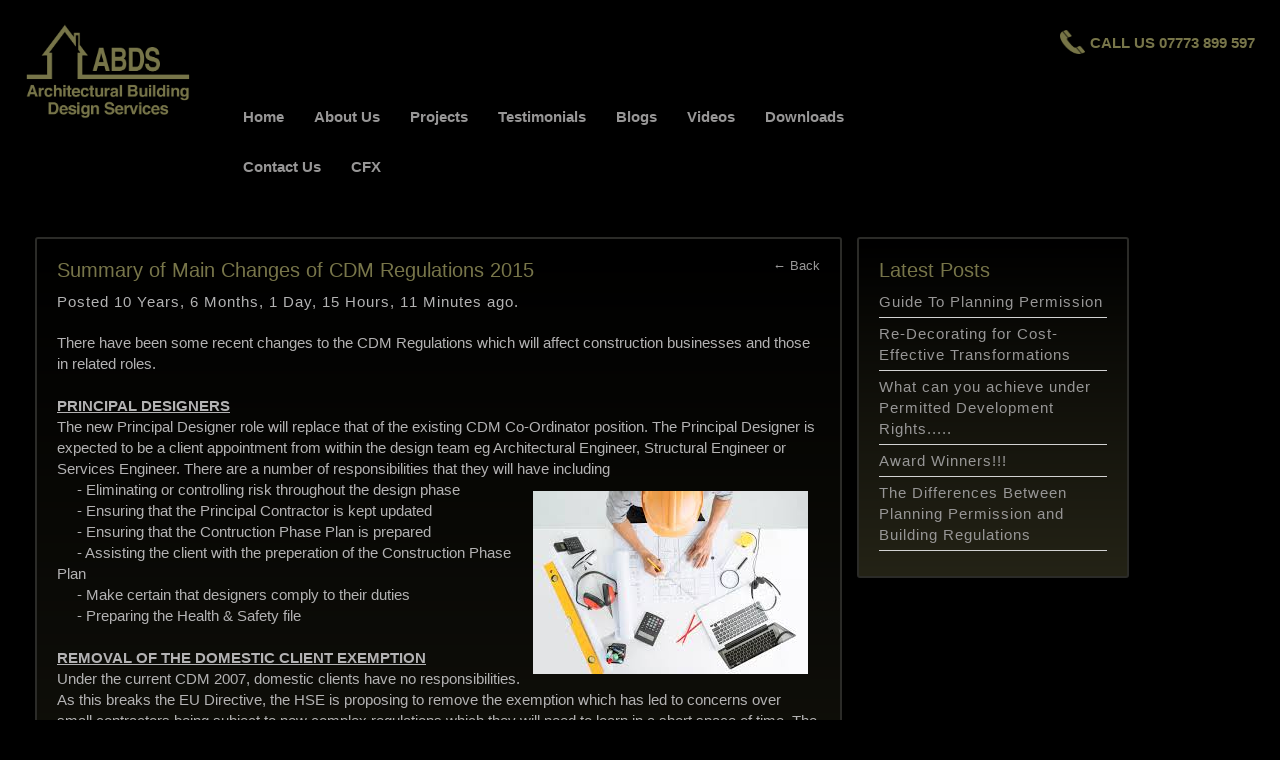

--- FILE ---
content_type: text/html
request_url: https://abds.biz/blog/2015/07/summary-of-main-changes-of-cdm-regulations-2015
body_size: 4654
content:
<!doctype html>

<!--[if lt IE 7]> <html class="no-js ie6 oldie" lang="en"> <![endif]-->
<!--[if IE 7]>    <html class="no-js ie7 oldie" lang="en"> <![endif]-->
<!--[if IE 8]>    <html class="no-js ie8 oldie" lang="en"> <![endif]-->
<!--[if gt IE 8]> <html class="no-js" lang="en"> 		   <![endif]-->

<head>
	<meta charset="utf-8">

  	<!-- You can use .htaccess and remove these lines to avoid edge case issues. -->
  	<meta http-equiv="X-UA-Compatible" content="IE=edge,chrome=1">

  	<title>ABDS &raquo; Summary of Main Changes of CDM Regulations 2015 | Blog</title>

  	<meta name="author" content="Creative Spectrum">
	<meta name="description" content="">
	<meta name="keywords" content="">

  	<!-- Mobile viewport optimized -->
  	<meta name="viewport" content="width=device-width,initial-scale=1,maximum-scale=1">

	<!-- Set a base location for assets -->
	<base href="https://abds.biz/"/>
	<!-- End base -->
    <script type="text/javascript">var addthis_config = {"data_track_addressbar":true, ui_use_css : false};</script>
    <script type="text/javascript" src="//s7.addthis.com/js/300/addthis_widget.js#pubid=ra-52c623552e3d4a9e"></script>


  	<!-- CSS. No need to specify the media attribute unless specifically targeting a media type, leaving blank implies media=all -->

	<link href="https://abds.biz/addons/shared_addons/themes/abds/css/bootstrap.min.css" rel="stylesheet" type="text/css" />

    <link href="https://abds.biz/addons/shared_addons/themes/abds/css/jquery.bxslider.css" rel="stylesheet" type="text/css" />

    <link href="https://abds.biz/addons/shared_addons/themes/abds/css/flexslider.css" rel="stylesheet" type="text/css" />

    <link href="https://abds.biz/addons/shared_addons/themes/abds/css/jcarousel.css" rel="stylesheet" type="text/css" />

    <link href="https://abds.biz/addons/shared_addons/themes/abds/css/theme.css" rel="stylesheet" type="text/css" />

    <link href="https://abds.biz/addons/shared_addons/themes/abds/css/style.css" rel="stylesheet" type="text/css" />


  	<!-- End CSS-->

	<!-- Googlelicious -->

	<!-- Load up some favicons -->


  	<!-- All JavaScript at the bottom, except for Modernizr. -->
  	<script src="https://abds.biz/addons/shared_addons/themes/abds/js/libs/modernizr.js" type="text/javascript"></script>
  	<script src="https://abds.biz/addons/shared_addons/themes/abds/js/libs/jquery.js" type="text/javascript"></script>
    <script src="https://abds.biz/addons/shared_addons/themes/abds/js/jquery-ui-1.10.4.custom.min.js" type="text/javascript"></script>
  	<script src="https://abds.biz/addons/shared_addons/themes/abds/js/bootstrap.min.js" type="text/javascript"></script>
  	<script src="https://abds.biz/addons/shared_addons/themes/abds/js/pan.js" type="text/javascript"></script>
    <script src="https://abds.biz/addons/shared_addons/themes/abds/js/jcarousel.min.js" type="text/javascript"></script>
    <script src="https://abds.biz/addons/shared_addons/themes/abds/js/jquery.touchwipe.min.js" type="text/javascript"></script>

  	<script src="https://abds.biz/addons/shared_addons/themes/abds/js/jquery.flexslider.js" type="text/javascript"></script>


	<link rel="canonical" href="https://abds.biz/blog/2015/07/summary-of-main-changes-of-cdm-regulations-2015" />
		<link rel="alternate" type="application/rss+xml" title="ABDS" href="https://abds.biz/blog/rss/all.rss" />
		<meta property="article:tag" content="approved code of practice" />
		<meta property="article:tag" content="builder" />
		<meta property="article:tag" content="cdm regulations 2015" />
		<meta property="article:tag" content="principal contractor" />
		<meta property="article:tag" content="principal designer" />
		<meta property="article:tag" content="projects" />
		<meta property="article:tag" content="regulations" />
		<meta property="og:type" content="article" />
		<meta property="og:url" content="https://abds.biz/blog/2015/07/summary-of-main-changes-of-cdm-regulations-2015" />
		<meta property="og:title" content="Summary of Main Changes of CDM Regulations 2015" />
		<meta property="og:site_name" content="ABDS" />
		<meta property="og:description" content="A brief summary of the main changes to CDM Regulations" />
		<meta property="article:published_time" content="2015-07-21T15:59:00+0000" />
		<meta property="article:modified_time" content="2015-07-21T15:59:00+0000" />
		<meta name="description" content="A brief summary of the main changes to CDM Regulations" />
		<meta name="keywords" content="approved code of practice, builder, cdm regulations 2015, principal contractor, principal designer, projects, regulations" />

	<!-- Google Analytics -->
	
<script type="text/javascript">

  var _gaq = _gaq || [];
  _gaq.push(['_setAccount', 'UA-61925813-1'], ['_trackPageview']);

  (function() {
    var ga = document.createElement('script'); ga.type = 'text/javascript'; ga.async = true;
    ga.src = ('https:' == document.location.protocol ? 'https://ssl' : 'http://www') + '.google-analytics.com/ga.js';
    (document.getElementsByTagName('head')[0] || document.getElementsByTagName('body')[0]).appendChild(ga);
  })();

</script>



</head>

<body class="blog">
        <div id="wrap">
	<div class="container">
		<div class="row header_container">

			<header id="top_header">

					<div class="col-lg-2 col-sm-3" id="logo">
						<a href="https://abds.biz/">
							<img class="img-responsive" src="addons/shared_addons/themes/abds/img/logo.png">
                        </a>
					</div>

                <div class="col-lg-7 visible-lg visible-xs" id="navigation">

                    <div class="col-sm-2 visible-xs">
                        <div class="header_phone">
                            CALL US 07773 899 597

                       <div class="addthis_container">
                        <div class="addthis_toolbox addthis_default_style addthis_32x32_style">
                            <a class="addthis_button_facebook"></a>
                            <a class="addthis_button_twitter"></a>
                            <a class="addthis_button_linkedin"></a>
                        </div>
                    </div>
                    </div>
                    </div>
                <nav class="navbar navbar-default" role="navigation">
                    <!-- Brand and toggle get grouped for better mobile display -->
                    <div class="navbar-header visible-xs">
                        <button type="button" class="navbar-toggle" data-toggle="collapse" data-target="#bs-example-navbar-collapse-1">
                            <span class="sr-only">Toggle navigation</span>
                            <span class="icon-bar"></span>
                            <span class="icon-bar"></span>
                            <span class="icon-bar"></span>
                        </button>

                    </div>

                    <div class="collapse navbar-collapse" id="bs-example-navbar-collapse-1">
                        <ul class="nav navbar-nav">
                            <li class="first"><a href="https://abds.biz/home">Home</a></li><li><a href="https://abds.biz/about">About Us</a></li><li><a href="https://abds.biz/projects">Projects</a></li><li><a href="https://abds.biz/testimonials">Testimonials</a></li><li class="parent has_current"><a href="https://abds.biz/blog">Blogs</a></li><li><a href="https://abds.biz/videos">Videos</a></li><li><a href="https://abds.biz/downloads">Downloads</a></li><li><a href="https://abds.biz/contact-us">Contact Us</a></li><li class="last"><a href="https://abds.biz/cfx">CFX</a></li>
                            </ul>
                        </div>

</nav>
                    </div>

              <div class="col-sm-5 hidden-lg">&nbsp;</div>
                <div class="col-lg-3 col-sm-4 hidden-xs">
                    <div class="header_phone">
                        CALL US 07773 899 597
                    </div>

                    <div class="addthis_container">
                    <div class="addthis_toolbox addthis_default_style addthis_32x32_style">
                        <a class="addthis_button_facebook"></a>
                        <a class="addthis_button_twitter"></a>
                        <a class="addthis_button_linkedin"></a>
                    </div>
                        </div>
                </div>

                <div class="visible-md visible-sm" id="navigation">

                    <div class="col-sm-2 visible-xs">
                        <div class="header_phone">
                            CALL US 07773 899 597

                            <div class="addthis_container">
                                <div class="addthis_toolbox addthis_default_style addthis_32x32_style">
                                    <a class="addthis_button_facebook"></a>
                                    <a class="addthis_button_twitter"></a>
                                    <a class="addthis_button_linkedin"></a>
                                </div>
                            </div>
                        </div>
                    </div>
                    <nav class="navbar navbar-default" role="navigation">
                        <!-- Brand and toggle get grouped for better mobile display -->
                        <div class="navbar-header visible-xs">
                            <button type="button" class="navbar-toggle" data-toggle="collapse" data-target="#bs-example-navbar-collapse-1">
                                <span class="sr-only">Toggle navigation</span>
                                <span class="icon-bar"></span>
                                <span class="icon-bar"></span>
                                <span class="icon-bar"></span>
                            </button>

                        </div>

                        <div class="collapse navbar-collapse" id="bs-example-navbar-collapse-1">
                            <ul class="nav navbar-nav">
                                <li class="first"><a href="https://abds.biz/home">Home</a></li><li><a href="https://abds.biz/about">About Us</a></li><li><a href="https://abds.biz/projects">Projects</a></li><li><a href="https://abds.biz/testimonials">Testimonials</a></li><li class="parent has_current"><a href="https://abds.biz/blog">Blogs</a></li><li><a href="https://abds.biz/videos">Videos</a></li><li><a href="https://abds.biz/downloads">Downloads</a></li><li><a href="https://abds.biz/contact-us">Contact Us</a></li><li class="last"><a href="https://abds.biz/cfx">CFX</a></li>
                            </ul>
                        </div>

                    </nav>
                </div>


            </header>

		</div>
        </div>

    
<article id="info_content_wrap">
    <div id="posts">

        <div id="post" class="col-md-8">
            <h1> Summary of Main Changes of CDM Regulations 2015<small><a href="blog" title="Back to the blog">&larr; Back</a></small></h1>

            <div class="post_date">
				<span class="date">
					
					Posted 10 Years, 6 Months, 1 Day, 15 Hours, 11 Minutes ago.
				</span>
            </div>

            <div class="post_body">
                There have been some recent changes to the CDM Regulations which will affect construction businesses and those in related roles.<br />
<br />
<u><strong>PRINCIPAL DESIGNERS</strong></u><br />
The new Principal Designer role will replace that of the existing CDM Co-Ordinator position. The Principal Designer is expected to be a client appointment from within the design team eg Architectural Engineer, Structural Engineer or Services Engineer. There are a number of responsibilities that they will have including<br />
&nbsp;&nbsp;&nbsp;&nbsp; - Eliminating or controlling risk throughout the design phase<img alt="" class="pyro-image alignment-none" data-pyroimage="true" src="https://abds.biz/files/large/4cb595ea1715adb" style="float: right; margin: 12px;" /><br />
&nbsp;&nbsp;&nbsp;&nbsp; - Ensuring that the Principal Contractor is kept updated<br />
&nbsp;&nbsp;&nbsp;&nbsp; - Ensuring that the Contruction Phase Plan is prepared<br />
&nbsp;&nbsp;&nbsp;&nbsp; - Assisting the client with the preperation of the Construction Phase Plan<br />
&nbsp;&nbsp;&nbsp;&nbsp; - Make certain that designers comply to their duties<br />
&nbsp;&nbsp;&nbsp;&nbsp; - Preparing the Health &amp; Safety file<br />
<br />
<strong><u>REMOVAL OF THE DOMESTIC CLIENT EXEMPTION</u></strong><br />
Under the current CDM 2007, domestic clients have no responsibilities. As this breaks the EU Directive, the HSE is proposing to remove the exemption which has led to concerns over small contractors being subject to new complex regulations which they will need to learn in a short space of time. The HSE has recognised that the change needs to be proportionate and so have recommended that duties placed on domestic clients are taken on by the Principle Contractor.<br />
<br />
<strong><u>REPLACEMENT OF THE APPROVED CODE OF PRACTICE (ACOP)</u></strong><br />
A partial reversla of its plan to abandon the Approved Code of Practice has been planned by the HSE when it implements the CDM Regulations 2015, following a consultation which took place on 13th August. It is now intended to publish a slimline version to accompany the new regulations at a later date.<br />
It had been planned to remove that ACOP in favour of industry-written guidelines. This plan was within the consultation documents published on April 1st but a HSE board paper addressing the outcomes of that consultation makes it clear that the proposal is now to issue a short &quot;signposting&quot; version.<br />
<br />
<img alt="" class="pyro-image alignment-none" data-pyroimage="true" src="https://abds.biz/files/large/72b73ced8ee77c4" style="float: left; margin: 12px;" /><strong><u>STRUCTURAL SIMPLICATION OF THE REGULATIONS</u></strong><br />
Aimed at small to medium projects that use SME companies, the HSE proposes to simplify the structure of the regulations with the aim of making them clearer and easier to understand.<br />
<br />
<strong><u>RAISING THE THRESHOLD FOR NOTIFICATION OF PROJECTS</u></strong><br />
The notification of projects will now be required for those involving more than 30 working days and more than 20 workers simultaneously. This will not be the trigger for the appointment of a Principal Contractor or Principal Designer which has been the case to date. The initiation of this will instead be a project where there is more than one contractor.<br />
<br />
<strong><u>MANAGING THE TRANSITION</u></strong><br />
From the revised Regulations taking affect, the HSE will allow a crossover period of six months for projects under contruction. For a substantial majority of projects it will subsequently be possible to continue with a CDM Co-Ordinator until their co-ordination function is no longer required, subject to a six month limit. This will significantly reduce transitional costs for these projects.<br />
<br />
For more information about these guideline changes and more in-depth information for your area, please check out our downloads section here:&nbsp; <a href="http://www.abds.biz/downloads#.Va5yvPlRLF0">DOWNLOADS</a>
            </div>

            <div class="post_meta">
                                
<span class="tags">
     approved code of practice  builder  cdm regulations 2015  principal contractor  principal designer  projects  regulations 
</span>
                            </div>

            
        </div>
        <div class="col-md-3" id="sidebar">
            <div class="widget latest_posts">
			<h3>Latest Posts</h3>
	
	<ul class="navigation">
			<li><a href="https://abds.biz/blog/2017/08/guide-to-planning-permission">Guide To Planning Permission</a></li>
			<li><a href="https://abds.biz/blog/2017/06/redecorating-for-costeffective-transformations">Re-Decorating for Cost-Effective Transformations</a></li>
			<li><a href="https://abds.biz/blog/2017/05/what-can-you-achieve-under-permitted-development-rights">What can you achieve under Permitted Development Rights.....</a></li>
			<li><a href="https://abds.biz/blog/2017/04/award-winners">Award Winners!!!</a></li>
			<li><a href="https://abds.biz/blog/2016/12/the-differences-between-planning-permission-and-building-regulations">The Differences Between Planning Permission and Building Regulations</a></li>
	</ul>	<div class="divider"></div>
</div>

        </div>
    </div>
</article>





<html>
<head>
	<title></title>
</head>
<body><!-- FOR SETTING MAX-WIDTH - MAY NOT NEED THIS DIV --><!--<div id="push"></div>-->
<div class="container">
<footer class="row" id="bottom_footer">
<div class="col-sm-1"></div>

<div class="col-sm-4">
<div class="footer_address"><span>Architectural Building Design Services</span> <span>P.O Box 7291</span> <span>Alfreton</span> <span>Derbyshire</span> <span>DE55 9BA</span></div>

<div class="footer_email"><span>abds@abds.biz</span></div>

<div class="footer_phone"><span>07773 899 597</span></div>
</div>

<div class="col-sm-2">
<div class="footer_menu">
<nav>
<ul>
	<li><li class="first"><a href="https://abds.biz/home">Home</a></li><li><a href="https://abds.biz/about">About Us</a></li><li><a href="https://abds.biz/projects">Projects</a></li><li><a href="https://abds.biz/testimonials">Testimonials</a></li><li class="parent has_current"><a href="https://abds.biz/blog">Blogs</a></li><li><a href="https://abds.biz/videos">Videos</a></li><li><a href="https://abds.biz/downloads">Downloads</a></li><li><a href="https://abds.biz/contact-us">Contact Us</a></li><li class="last"><a href="https://abds.biz/cfx">CFX</a></li></li>
</ul>
</nav>
</div>
</div>

<div class="col-sm-2">
<div class="footer_menu">
<nav>
<ul>
<li><li class="first"><a href="http://www.near.co.uk/3756731-Architectural-Building-Design-Services/" target="_blank">UK Business Directory</a></li><li><a href="http://www.architecturefirms.co.uk/company/architectural-building-design-services/" target="_blank">Architecture Firms Directory</a></li><li><a href="http://www.houzz.co.uk/pro/abdschris/architectural-building-design-services" target="_blank">Houzz</a></li><li><a href="https://abds.biz/home">.</a></li><li><a href="https://abds.biz/home">Trading as part of ABDS (Midlands) Ltd </a></li><li class="last"><a href="https://abds.biz/home">Company number: 8117333</a></li></li>
	
</ul>
</nav>
</div>
</div>

<div class="col-sm-2"><img class="footer_social img-responsive" src="addons/shared_addons/themes/abds/img/twitter_follow.png" /> <img class="footer_social img-responsive" src="addons/shared_addons/themes/abds/img/facebook_like_us.png" /> <img class="footer_social img-responsive" src="addons/shared_addons/themes/abds/img/linkedin_find_us.png" /></div>

<div class="col-sm-1"></div>
</footer>
</div>

<p><script src="https://abds.biz/addons/shared_addons/themes/abds/js/script.js" type="text/javascript"></script> <script>
            $(document).ready(function () {
                /* NAV ACTIVE WORK AROUND */
                $('#navlist>li').removeClass('current');

            $('.blog').addClass('current');

            });



                /* make the divs same height             */
                    $(window).load(function() {
                       // $(".service_summary_container").css('height','auto');
                       // $(".service_summary_container").equalHeightify();

                        if($(window).width() > 999){
                            $("#hero_slider_left .page").css({'height':($(".slides").height()+'px')});
                            $("#home_left .page").css({'height':($("#home_right").height()+'px')});
                            $(".video_text .page").css({'height':($(".video_container").height()+'px')});
                        }

                    })

            $(window).resize(function() {
              //  $(".service_summary_container").css('height','auto');
              //  $(".service_summary_container").equalHeightify();

                if($(window).width() > 999){
                    $("#hero_slider_left .page").css({'height':($(".slides").height()+'px')});
                    $("#home_left .page").css({'height':($("#home_right").height()+'px')});
                    $(".video_text .page").css({'height':($(".video_container").height()+'px')});
                }
                else
                {
                    $(".page").css('height','auto');

                }

            })


        </script> <!--[if lt IE 7 ]>
    	<script src="//ajax.googleapis.com/ajax/libs/chrome-frame/1.0.3/CFInstall.min.js"></script>
    	<script>window.attachEvent('onload',function(){CFInstall.check({mode:'overlay'})})</script>
  	<![endif]--></p>
</body>
</html>

--- FILE ---
content_type: text/css
request_url: https://abds.biz/addons/shared_addons/themes/abds/css/theme.css
body_size: 2148
content:
html, body {
    height: 100%;
}

h3, .h3 {
    font-size: 20px;
}


#home_images {
    clear: both;
}

#wrap {
    height: auto !important;
    margin: 0 auto -55px;
    max-width: 1920px;
    min-height: 100%;
}

.navbar-toggle {
    border-radius: 4px;
    display: block;
    float: right;
    padding: 9px 10px;
    position: relative;
    right: 10px;
}


.projects_nav_container {
    display: block;
    margin-top: 0;
    padding-top: 0;
    margin: 0;
    padding: 0;
}

#projects_nav {
    padding-left: 0;
    padding-right: 0;
}

.project_selected {
    color: #AC926B!important;
}

#page_wrap {
    background-color: #3E3329;
    color: #FFFFFF;
    padding: 0;
}

.service_container {
    margin-left: 0;
    margin-right: 0;
    padding-bottom: 10px;
    padding-left: 5px;
    padding-right: 5px;
    position: relative;
    margin-bottom: 0px;
    float: left;
    width: 25%;
}
.service_image {
    width: 100%;
}

.project_service_container {
    margin-left: 0;
    margin-right: 0;
    padding-bottom: 10px;
    padding-left: 5px;
    padding-right: 5px;
    position: relative;
    margin-bottom: 0px;
    float: left;
    width: 25%;
}
.project_service_image {
    width: 100%;
}

#projects_nav ul {
    margin-left: -3px;
    display: inline-block;
    margin: 0 0 -12px !important;
    margin-bottom: 4px !important;
    margin-top: 0 !important;
    padding: 5px;
    padding-top: 0 !important;
    padding-bottom: 0px;
}

#projects_nav ul li {
    float: left;
    height: 43px;
    line-height: 15px;
    list-style: none outside none;
    margin: 1%;
    padding: 5px;
    text-align: center;
    width: 31%;
}

.jcarousel img {
    display: inline;
    height: auto !important;
    width: 100%;

}

.jcarousel li {
    padding-left: 5px;
    padding-right: 5px;

}


#main_content_wrap, #home_content_wrap {
    padding: 0px;
}

#navigation {
    padding-left: 0;
    padding-right: 0;
}

.header_container {
    padding-bottom: 5px;
}
#top_header {
    padding-top: 20px;
    display: inline-block;
    width: 100%;
}

.nav > li {
    display: block;
    position: relative;
}

.navbar-default {
    border: 0 none;
    list-style-type: none;
    margin: 0;
    padding: 0;
    background: none;
}

.navbar-default .navbar-nav > li > a {
    color: #fff;
    font-size: 17px;
    font-weight: 400;
    text-decoration: none;
}

.navbar-collapse {
    text-align: center;
}

.jcarousel-wrapper {
    position: relative;
}

#hero_slider_left, #hero_slider_right, #home_left, #home_right {
    padding-left: 0;
    padding-right: 0;
    padding-top: 0;
    margin-bottom: 10px;
}


.service_summary {
     display: inline-block;
     margin-top: -28px;
     padding: 10px;
     position: relative;
     width: 100%;
 }

.project_service_summary {
    display: inline-block;
    margin-top: 10px;
    padding: 10px;
    position: relative;
    width: 100%;
}
#home_carousel_container {
    padding: 0;
    margin: 0;
}
.summary_content {
    line-height: 14px;
    margin-top: 0;
    overflow: hidden;
    padding: 3px 5px 5px;
}


.service_title {
     line-height: 1em;
     color: #fff;
     z-index: 2000;
     text-align: center;
     bottom: 56px;
     left: 5%;
     max-width: 90%;
     min-width: 30%;
     position: relative;
 }

.service_summary_container {
    display: block;
    margin-top: -21px;
    padding-bottom: 10px;
}

.project_service_title {
    line-height: 1em;
    color: #fff;
    z-index: 2000;
    text-align: center;
    bottom: 56px;
    left: 5%;
    max-width: 90%;
    min-width: 30%;
    position: relative;
}

.project_service_summary_container {
    display: block;
    margin-top: -21px;
    padding-bottom: 10px;
}

#news_list li {
    border: medium none;
    border-top: 1px solid #000;
    height: 83px;
    padding: 0 15px;
    position: relative;
}

#news_list {
    list-style-type: none;
    padding: 0;
    margin: 15px 0;
}


.news_date {
    height: 75px;
    padding-top: 7px;
    width: 100px;
    display: inline;
    float: left;
    margin-right: 25px;
    text-align: center;
}

.news_date .month {
    margin: auto;
}

.news_date .date {
    font-size: 1.4em;
    font-weight: bold;
    margin-bottom: 5px;
    letter-spacing: 1px;
}

.news_title {
    letter-spacing: 1px;
    margin-bottom: 5px;
    margin-top: 0;
    font-size: 13px;
}

#image_list ul li {
    display: inline;
    float: left;
    margin-right: 10px;
    margin-top: 0;
    width: 10%;
}

#image_list {
    margin-bottom: 25px;
    margin-top: 15px;
    width: 100%;
}

#project_image_cont {
    text-align: center;
}

.flexslider .slides > li {
    overflow: hidden;
    padding-left: 20px;
}

#carousel {
    display: block;
}
#slider, #carousel {
    position: relative;
}

.flex-direction-nav a {
    top: 45%;
    z-index: 125;
}

.flex-prev {
    background-image: url("../css/images/arrow_left.png");
    height: 60px !important;
    width: 60px !important;
}

.flex-next {
    background-image: url("../css/images/arrow_right.png");
    height: 60px !important;
    width: 60px !important;
}

.flex-direction-nav a, .flex-direction-nav a:hover {
    opacity: 1;
}

.flexslider:hover .flex-next {
    opacity: 1;
    right: 10px;
}

.flexslider:hover .flex-prev {
    opacity: 1;
    right: 10px;
}

.flex-direction-nav .flex-next {
    right: 10px;
}

.flex-direction-nav .flex-prev {
    left: 10px;
}

.loading_slider {
    visibility: hidden;
}

.flexslider .slides > li {

    overflow: hidden;
    padding-left: 4px;
    padding-right: 5px;
}

.loading_slider_graphic {
    display: block;
    min-height: 100% !important;
    min-width: 100% !important;
}

.loading_slider_graphic img {
    height: 5%;
    margin-top: 28%;
    width: 5%;
}

.jcarousel-pagination a.active {
    background: none repeat scroll 0 0 #000;
}

.jcarousel-pagination {
    display: none;
}


#enlarge {
    left: 28px;
    position: absolute;
    top: 15px;
    z-index: 200;
    cursor: pointer;
}

#enlarge div {
    color: #fff;
    display: inline;
}
#enlarge_button {
    background-color: #b41a1f;
    float: left;
    font-size: 1.5em;
    font-weight: bold;
    height: 20px;
    line-height: 0.8em;
    padding: 1px 5px;
}

#enlarge_text {
    background-color: #000;
    float: right;
    font-size: .9em;
    font-weight: bold;
    height: 20px;
    padding: 1px 7px;
    position: relative;
}

#fullscreen_slideshow {
    background-color: #dddbd5;
    display: table;
    height: 86% !important;
    max-height: 86% !important;
    max-width: 1920px;
    position: absolute;
    top: 0;
    width: 100%;
}

#fullscreen_images {
    display: table-cell;
    height: 90%;
    vertical-align: middle;
}

#fullscreen_image_cont {
    height: 100%;
    max-height: 100%;
    position: relative;
}

#fullscreen_slider {
    left: 0;
    max-height: 100% !important;
    max-width: 1920px;
    overflow: hidden;
    position: absolute;
    top: 0;
    width: 100%;
}

#fullscreen_slider .slides, #fullscreen_slider .slides li, #fullscreen_slider .flex-viewport {
    max-height: 100%;
}

#fullscreen_slider .slides li img {
    margin: 0 auto;
    max-height: 100% !important;
    width: auto;
}

#posts, .single_post {
    height: auto;
    padding: 35px;
}

#all_posts, #post, .latest_posts {
background: linear-gradient(#000000, #242316) repeat scroll 0 0 rgba(0, 0, 0, 0);
    border: 2px solid #2b2b28;
    border-radius: 3px;
    overflow: hidden;
    padding: 20px;

}

.post {
    border-bottom: 2px solid #b3b3b3;
}

.post h5 {
    font-size: 1.5em;
    letter-spacing: 1px;
}

.post_date {
    color: #b3b3b3;
    letter-spacing: 1px;
    margin-bottom: 20px;
    margin-top: 3px;
}

.post_intro {
    margin-bottom: 15px;
}



#sidebar h3 {
    color: #777549;
}

#sidebar li {
    margin-bottom: 5px;
    padding-bottom: 5px;
    border-bottom: 1px solid #d3d3d3;
}

.latest_posts h3 {
    margin-top: 0;
}

#sidebar .widget ul {
    letter-spacing: 1px;
    list-style-type: none;
    margin: 5px 0;
    padding-left: 0;
}

#post h1 a {
    float: right;
}

.videos {
    clear: both;
}
#info_content_wrap, #info_content {
    height: auto;
    padding-bottom: 15px;
    position: relative;
    width: 100%;
}

.main_container {
    display: inline-block;
    height: 90%;
    margin-left: 0.5%;
    margin-top: 1.25%;
    max-height: 90%;
    min-height: 90%;
    padding: 30px;
    text-align: center;
    width: 99%;
}

.info_title {
    margin-top: 0;
    text-align: left;
}

.testimonials_list li {
    float: left;
    font-size: 15px;
    font-weight: normal;
    list-style: none outside none;
    margin-bottom: 30px;
    margin-right: 7%;
    width: 25%;
    text-align: left;
}

.testimonial {
    width: auto;
}


label {
    display: inline-block;
    font-weight: bold;
    margin-bottom: 5px;
    width: 100px;
}

input[type="text"], select, textarea {
    border: 0 none;
    width: 195px;
}

.main_container {
    text-align: left;
}

.videowrapper {
    float: none;
    clear: both;
    width: auto;
    position: relative;
    padding-bottom: 56.25%;
    padding-top: 25px;
    height: 0;
    margin-left: 5px;
    margin-right: 10px;
}
.videowrapper iframe {
    position: absolute;
    top: 0;
    left: 0;
    width: 100%;
    height: 100%;
}

.testimonials_list li {
    height: 200px;
    margin-right: 30px;
    width: 25%;
}



@media (max-width: 767px) {
.service_title {
    bottom: 0;
margin-bottom: 0;
}

    .service_summary_container {
             margin-top: 0;
    }
    .project_service_title {
        bottom: 0;
        margin-bottom: 0;
    }

    .project_service_summary_container {
        margin-top: 0;
    }

    .testimonials_list li {
        float: left;
        font-size: 15px;
        font-weight: normal;
        list-style: none outside none;
        margin-bottom: 30px;
        margin-right: 7%;
        height: auto;
        width: 100%;
    }



}
@media screen and (max-device-width: 640px) and (orientation: landscape) {
    #projects_nav ul li {
        background-color: #675249;
        float: left;
        height: 48px;
        list-style: none outside none;
        margin: 1%;
        padding: 5px;
        text-align: center;
        width: 31%;
    }

}

@media (min-width: 768px) and (max-width: 1024px) {
    .service_summary_container {
         margin-top: -21px;
        padding-bottom: 10px;
    }

    .project_service_summary_container {
        margin-top: -21px;
        padding-bottom: 10px;
    }

    .project_service_title {
        bottom: 0;
    }

    .project_service_summary {
        margin-top: 31px;
    }

    .testimonials_list li {
        width: 43%;
    }


}

@media (min-width: 1200px) {
#projects_nav ul {
    display: inline-block;
    margin: 0 auto;
    padding-bottom: 0;
    padding-left: 10px;
    padding-right: 10px;
    padding-top: 0 !important;
    width: auto;
}

#projects_nav ul li {
    display: inline;
    float: left;
    margin: 0;
    padding-left: 15px;
    text-align: left;
    width: auto;
}

    .project_service_summary_container {
    margin-top: 0;
    }

    #return_image {
        background-image: url("../css/images/arrow_left.png");
        display: inline;
        float: left;
        height: 63px;
        margin-left: 0;
        margin-right: 15px;
        width: 63px;
    }
}

--- FILE ---
content_type: text/css
request_url: https://abds.biz/addons/shared_addons/themes/abds/css/style.css
body_size: 2117
content:
html, body {
    background-color: #000;
    font-size: 15px;
    font-weight: 400;
    color: #b3b2b3;
}

a {
    text-decoration: none;
    outline: 0 none !important;
    background: none repeat scroll 0 0 rgba(0, 0, 0, 0);

}

a {
    color: #979696;
    text-decoration: none;
}

a:hover, a:focus {
    color: #777549;
    text-decoration: none;
}

h1, h2 {
    font-size: 20px;
    color: #777549;
    margin-top: 0;
}

h3 {
}

.navbar-toggle {
    background-color: rgba(0, 0, 0, 0);
    border: 1px solid #b3b2b3 !important;
}

.navbar-default .navbar-toggle .icon-bar {
    background-color: #b3b2b3;
}

.header_container {
    background-color: #000;

}
#top_header {
}

#navigation {
    margin-top: 72px;
}

#navigation nav ul li a {
    color: #979696;
    font-size: 15px;
    font-weight: bold;
}

.navbar-nav > li.current a, .navbar-nav > li > a:hover, .navbar-nav > li > a:focus {
    color: #777549!important;
}

#hero_slider_left, #hero_slider_right {
    background-color: #000;
}

#hero_slider_left .page, #home_left .page, .video_text .page {
       background: -webkit-linear-gradient(#000000,#242316); /* For Safari 5.1 to 6.0 */
        background: -o-linear-gradient(#000000,#242316); /* For Opera 11.1 to 12.0 */
        background: -moz-linear-gradient(#000000,#242316); /* For Firefox 3.6 to 15 */
        background: linear-gradient(#000000,#242316); /* Standard syntax */

    border: 2px solid #2b2b28;
    border-radius: 3px;

    padding: 20px;
    overflow: hidden;
}

.video_text .page {
    margin-left: 5px;
    margin-right: 10px;
}

.flexslider .slides {
    margin-left: 5px;
    margin-right: 10px;
}

#main_content_wrap {
background-color: #000;
}

.service_title, .project_service_title {
    background-color: #000;
    color: #777549;
    font-size: 1.4em;
    font-weight: bold;
padding: 10px;
}

.service_summary, .project_service_summary {
    background-color: #59572c;
}

.jcarousel {
    background-color: #000;
}

.summary_content {
    color: #000;
    font-size: 14px;
    line-height: 20px;
    margin-top: 0;
    overflow: hidden;
    padding: 3px 5px 5px;
    min-height: 50px;
}

.summary_title {
    font-size: 18px;
    color: #000;
    margin-bottom: 10px;
}

.summary_link, .contact-button input {
    position: relative;
    background-color: #000;
    border-radius: 30px;
    bottom: 0;
    color: #777549;
    float: right;
    font-weight: bold;
    padding: 5px 7px;
    right: 10px;
    margin-bottom: 10px;
}



.jcarousel-control-prev {
    background-image: url("/addons/shared_addons/themes/abds/css/images/arrow_left.png") !important;
left: 15px;
}

.jcarousel-control-next {
    background-image: url("/addons/shared_addons/themes/abds/css/images/arrow_right.png") !important;
right: 15px;
}

.jcarousel-control-next, .jcarousel-control-prev, .jcarousel-control-next:hover, .jcarousel-control-prev:hover {
    height: 59px;
    outline: 0 none;
    position: absolute;
    text-indent: -9999px;
    width: 59px;
    z-index: 9999;
    top: 15%;
}


#info_content_wrap, #info_content {
    background-color: #000;
    display: inline-block;
    margin-bottom: 20px;
}

.info_container {
    background-color: #000;
    color: #777549;
}

.testimonial_container {
    background-color: #191919;
    color: #bbbaba;
    padding: 10px;
}

.testimonial {
    border-top: 1px solid #bbbaba;
    padding-top: 10px;

}

.testimonial_writer {
    color: #777549;
}

.testimonial_container p:first-child, .testimonials_list li:first-child {
    border-top: 0!important;
}

.info_container {
    font-size: 14px;
}

.news_date {
background-image: -webkit-gradient(
linear,
left top,
left bottom,
color-stop(0, #38331E),
color-stop(0.52, #737146),
color-stop(1, #38371E)
);
    background-image: -o-linear-gradient(bottom, #38331E 0%, #737146 52%, #38371E 100%);
    background-image: -moz-linear-gradient(bottom, #38331E 0%, #737146 52%, #38371E 100%);
    background-image: -webkit-linear-gradient(bottom, #38331E 0%, #737146 52%, #38371E 100%);
    background-image: -ms-linear-gradient(bottom, #38331E 0%, #737146 52%, #38371E 100%);
    background-image: linear-gradient(to bottom, #38331E 0%, #737146 52%, #38371E 100%);
}

.news_date .month {
    color: #000;
    font-size: 20px;
    font-weight: bold;
    line-height: 58px;
}

.news_title {
    color: #b3b2b3;
    font-weight: bold;
}

.news_summary {
    color: #b3b3b3;
}

.news_content {
    background-color: #191919;
    margin-left: 110px;
    padding: 3px;
}

#read_more p {
    background-image: -webkit-gradient(
        linear,
        left top,
        left bottom,
        color-stop(0, #4D4D37),
        color-stop(0.5, #605F3B),
        color-stop(1, #4D4D37)
    );
    background-image: -o-linear-gradient(bottom, #4D4D37 0%, #605F3B 50%, #4D4D37 100%);
    background-image: -moz-linear-gradient(bottom, #4D4D37 0%, #605F3B 50%, #4D4D37 100%);
    background-image: -webkit-linear-gradient(bottom, #4D4D37 0%, #605F3B 50%, #4D4D37 100%);
    background-image: -ms-linear-gradient(bottom, #4D4D37 0%, #605F3B 50%, #4D4D37 100%);
    background-image: linear-gradient(to bottom, #4D4D37 0%, #605F3B 50%, #4D4D37 100%);

    border-radius: 30px;

    color: #fff;
    float: right;
    font-family: arial;
    font-weight: bold;
    margin-right: 25px;
    margin-top: 25px;
    padding: 10px;
}

#read_more a {
    color: #000;
}

.main_container {
    background: linear-gradient(#000000, #242316) repeat scroll 0 0 rgba(0, 0, 0, 0);
    border: 2px solid #2b2b28;
    border-radius: 3px;
    overflow: hidden;
    padding: 20px;
}

#bottom_footer {
    background-color: #191919;
}

.footer_address {
    background-image: url("/addons/shared_addons/themes/abds/css/images/home.png") !important;
background-repeat: no-repeat;
    background-size: 20px 20px;
    margin-top: 10px;
}

.footer_email {
    background-image: url("/addons/shared_addons/themes/abds/css/images/email.png") !important;
    background-repeat: no-repeat;
    background-size: 20px 17px;
    margin-top: 10px;
}

.footer_phone, .header_phone {
    background-image: url("/addons/shared_addons/themes/abds/css/images/phone.png") !important;
    background-repeat: no-repeat;
    background-size: 20px 15px;
    margin-top: 10px;
}

.header_phone {
    background-size: 25px 24px;
    color: #777549;
    float: right;
    padding: 2px 10px 10px 30px;
    font-weight: bold;
}

.footer_address span, .footer_email span, .footer_phone span {
    clear: both;
    display: block;
    font-family: arial;
    font-weight: bold;
    padding-left: 30px;
    text-align: left;
    color: #bbbaba;

}

.footer_menu {
    margin-top: 10px;
    font-family: arial;
    font-weight: bold;
}

.footer_menu ul li {
    display: block;
    width: 100%;
    text-align: left;
    color: #565354;
}

.footer_menu ul li a {
    color: #979696;
    font-size: 13px;
}

.footer_menu ul li a:hover {
    color: #777549;
}

.footer_social {
margin-top: 10px;
    margin-bottom: 10px;
}

.home_image {
    float: left;
}

.projects_nav_container {
    background-color: #000;
}

#projects_nav ul li {
    background-color: #000;
}

.post h2 a {
    color: #777549;
    margin-top: 10px;
    margin-bottom: 10px;
    display: block;
}

.video_container, .video_text {
margin-bottom: 15px;
    margin-left: 0;
    margin-right: 0;
    padding: 0;
    margin-top: 15px;
}

.addthis_container {
   float: right;
}

.at_a11y
{
    display:none;
}
.at15t_facebook {
    background-image: url("/addons/shared_addons/themes/abds/img/facebook.png")!important;
    background-position: 0 0!important;
    width: 25px!important;
    height: 25px!important;
    background-size: 100% 100%!important;
    display: block;
    float: left;
    margin-right: 10px;
    margin-top: 35px;
}

.at15t_linkedin {
    background-image: url("/addons/shared_addons/themes/abds/img/linkedin.png")!important;
    background-position: 0 0!important;
    width: 25px!important;
    height: 25px!important;
    background-size: 100% 100%!important;
    display: block;
    float: left;
    margin-right: 10px;
    margin-top: 35px;
}

.at15t_twitter {
    background-image: url("/addons/shared_addons/themes/abds/img/twitter.png")!important;
    background-position: 0 0!important;
    width: 30px!important;
    height: 25px!important;
    background-size: 100% 100%!important;
    display: block;
    float: left;
    margin-right: 10px;
    margin-top: 35px;
}

input[type="text"], select, textarea {
    background-color: #b3b2b3;
    border: 0 none;
    clear: both;
    color: #000;
    display: block;
    width: 195px;
}

@media (max-width: 768px) {

     #info_content_wrap, #info_content {
        margin-bottom: 0;
    }

    .content_block {
    margin-bottom: 20px;
    }

    #posts, .single_post {
      padding: 2px;
    }

    #all_posts, #post, .latest_posts {
        margin-top: 25px;
    }
    .testimonials_list {
    display: inline;
    }

    .main_container {
        padding: 4px;
    }

    #navigation {
        margin-top: 0;
    }

    .header_phone {
        margin-top: 0;
    background-size: 20px 21px;
    color: #777549;
    float: none;
    font-weight: bold;
    padding: 2px 0 10px 24px;
        width: auto;
    }

    .at15t_facebook {
        height: 25px !important;
        margin-right: 7px;
        margin-top: -3px;
        width: 20px !important;
    }

    .at15t_twitter {
        height: 25px !important;
        margin-right: 7px;
        margin-top: -3px;
        width: 25px !important;
    }

    .at15t_linkedin {
        height: 25px !important;
        margin-right: 0;
        margin-top: -3px;
        width: 25px !important;
    }

.service_title, .project_service_title {
    color: #fff;
    font-size: 15px;
    font-weight: 300;
}

    .flexslider .slides {
        margin-left: 5px;
        margin-right: 5px;
    }

    #hero_slider_left .page {
        margin-left: 5px;
        margin-right: 5px;
    }

    .testimonial {

    }

    .testimonial_title, .info_title {
        font-size: 13px;
        margin-top: 0;
    }

    .home_testimonial_container {
        margin-top: 50px;
    }
    .home_blog_container {
        margin-top: 50px;
    }

    #news_list {
        margin: 0;
    }

    .news_date {
        height: 75px;
        margin-right: 15px;
        padding-top: 7px;
        text-align: center;
        width: 70px;
    }

    .news_date .month {
        font-size: 15px;
    }

    .news_content {
        height: 75px;
        margin-left: 75px;
        overflow: hidden;
        padding: 10px;
    }

    .news_summary {
        display: none;
    }

    .news_title {
        font-size: 12px;
    }

    #news_list li {
        padding: 0;
    }
    #bottom_footer {
      margin-top: 20px;
    }

    .jcarousel-control-prev {
        background-image: url("/addons/shared_addons/themes/abds/css/images/arrow_left_med.png") !important;
        left: 15px;
        width: 40px;
        height: 40px;
    }

    .jcarousel-control-next {
        background-image: url("/addons/shared_addons/themes/abds/css/images/arrow_right_med.png") !important;
        right: 15px;
        width: 40px;
        height: 40px;
    }

    .jcarousel-control-next, .jcarousel-control-prev, .jcarousel-control-next:hover, .jcarousel-control-prev:hover {

        width: 40px;
        height: 40px;
    }

    .jcarousel-control-next, .jcarousel-control-prev, .jcarousel-control-next:hover, .jcarousel-control-prev:hover {
        top: 18%;
    }
    }

@media (min-width: 769) and (max-width: 1024px) {
    .service_title, .project_service_title {
     font-size: 1.4em;
    }

    .footer_social {
        float: left;
        margin-bottom: 10px;
        margin-left: 3%;
        margin-top: 10px;
        width: 30%;
    }

    .jcarousel-control-prev {
        background-image: url("/addons/shared_addons/themes/abds/css/images/arrow_left_med.png") !important;
        left: 15px;
        width: 40px;
        height: 40px;
    }

    .jcarousel-control-next {
        background-image: url("/addons/shared_addons/themes/abds/css/images/arrow_right_med.png") !important;
        right: 15px;
        width: 40px;
        height: 40px;
    }

    .jcarousel-control-next, .jcarousel-control-prev, .jcarousel-control-next:hover, .jcarousel-control-prev:hover {

    width: 40px;
    height: 40px;
    }
    .home_blog_container {
        margin-top: 20px;
    }

    #read_more {
        display: inline-block;
        position: relative;
    }

    #read_more p {
        font-family: arial;
        font-weight: bold;
        margin-right: 0;
        margin-top: 25px;
        padding: 10px;
    }
}

--- FILE ---
content_type: application/javascript
request_url: https://abds.biz/addons/shared_addons/themes/abds/js/pan.js
body_size: 1887
content:
/* https://github.com/mjfisheruk/jquery.pan/blob/master/js/jquery.pan.js */
(function( $ ){

    var getSize = function($element) {
        return {
            'width': $element.width(), 
            'height': $element.height()
        };
    };

    var toCoords = function(x, y) {
        return {'x': x, 'y': y};
    };

    var vectorsEqual = function(v1, v2) {
        return v1.x == v2.x && v1.y == v2.y;
    }

    $.fn.pan = function(options) {

        //Container is element this plugin is applied to;
        //we're pan it's child element, content
        var container = this;
        var content = this.children(':first');

        //Precalculate the limits of panning - offset stores
        //the current amount of pan throughout
        var offset = toCoords(
            Number(content.css('left').replace('px', '')) | 0,
            Number(content.css('top').replace('px', ''))  | 0
        );
        
        var containerSize = getSize(container);
        var contentSize = getSize(content);

        var minOffset = toCoords(
            -contentSize.width + containerSize.width,
            -contentSize.height + containerSize.height
        );

        var maxOffset = toCoords(0, 0);

        //By default, assume mouse sensitivity border
        //is 25% of the smallest dimension
        var defaultMouseEdge = 0.25 * Math.min(
            containerSize.width,
            containerSize.height
        );

        var settings = $.extend( {
            'autoSpeedX'            : 0,
            'autoSpeedY'            : 0,
            'mouseControl'          : 'kinetic',
            'kineticDamping'        : 0.8,
            'mouseEdgeSpeed'        : 5,
            'mouseEdgeWidth'        : defaultMouseEdge,
            'proportionalSmoothing' : 0.5,
            'updateInterval'        : 50,
            'mousePan'              : null
        }, options);

        //Mouse state variables, set by bound mouse events below
        var mouseOver = false;
        var mousePanningDirection = toCoords(0, 0);
        var mousePosition = toCoords(0, 0);

        var dragging = false;
        var lastMousePosition = null;
        var kineticVelocity = toCoords(0, 0);

        //Delay in ms between updating position of content
        var updateInterval = settings.updateInterval;

        var onInterval = function() {
            
            var mouseControlHandlers = {
                'edge'          : updateEdge,
                'proportional'  : updateProportional,
                'kinetic'       : updateKinetic
            };

            var currentHandler = settings.mouseControl;

            if(!mouseControlHandlers[currentHandler]()) {
                //The handler isn't active - just pan normally
                offset.x += settings.autoSpeedX;
                offset.y += settings.autoSpeedY;
            }
            
            //If the previous updates have take the content
            //outside the allowed min/max, bring it back in
            constrainToBounds();
            
            //If we're panning automatically, make sure we're
            //panning in the right direction if the content has
            //moved as far as it can go
            if(offset.x == minOffset.x) settings.autoSpeedX = Math.abs(settings.autoSpeedX);
            if(offset.x == maxOffset.x) settings.autoSpeedX = -Math.abs(settings.autoSpeedX);
            if(offset.y == minOffset.y) settings.autoSpeedY = Math.abs(settings.autoSpeedY);
            if(offset.y == maxOffset.y) settings.autoSpeedY = -Math.abs(settings.autoSpeedY);

            //Finally, update the position of the content
            //with our carefully calculated value
            content.css('left', offset.x + "px");
            content.css('top', offset.y + "px");
        }

        var updateEdge = function() {

            if(!mouseOver) return false;

            //The user's possibly maybe mouse-navigating,
            //so we'll find out what direction in case we need
            //to handle any callbacks
            var newDirection = toCoords(0, 0);
            
            //If we're in the interaction zones to either
            //end of the element, pan in response to the
            //mouse position.
            if(mousePosition.x < settings.mouseEdgeWidth) {
                offset.x += settings.mouseEdgeSpeed;
                newDirection.x = -1;
            }
            if (mousePosition.x > containerSize.width - settings.mouseEdgeWidth) {
                offset.x -= settings.mouseEdgeSpeed;
                newDirection.x = 1;
            }
            if(mousePosition.y < settings.mouseEdgeWidth) {
                offset.y += settings.mouseEdgeSpeed;
                newDirection.y = -1;
            }
            if (mousePosition.y > containerSize.height - settings.mouseEdgeWidth) {
                offset.y -= settings.mouseEdgeSpeed;
                newDirection.y = 1;
            }

            updateMouseDirection(newDirection);

            return true;
        }

        var updateProportional = function() {

            if(!mouseOver) return false;
            
            var rx = mousePosition.x / containerSize.width;
            var ry = mousePosition.y / containerSize.height;
            targetOffset = toCoords(
                (minOffset.x - maxOffset.x) * rx + maxOffset.x,
                (minOffset.y - maxOffset.y) * ry + maxOffset.y
            );

            var damping = 1 - settings.proportionalSmoothing;
            offset = toCoords(
                (targetOffset.x - offset.x) * damping + offset.x,
                (targetOffset.y - offset.y) * damping + offset.y
            )

            return true;
        }

        var updateKinetic = function() {
            if(dragging) {
                
                if(lastMousePosition == null) {
                    lastMousePosition = toCoords(mousePosition.x, mousePosition.y);    
                }

                kineticVelocity = toCoords(
                    mousePosition.x - lastMousePosition.x,
                    mousePosition.y - lastMousePosition.y
                );

                lastMousePosition = toCoords(mousePosition.x, mousePosition.y);
            }

            offset.x += kineticVelocity.x;
            offset.y += kineticVelocity.y;

            kineticVelocity = toCoords(
                kineticVelocity.x * settings.kineticDamping,
                kineticVelocity.y * settings.kineticDamping
            );

            //If the kinetic velocity is still greater than a small threshold, this
            //function is still controlling movement so we return true so autopanning
            //doesn't interfere.
            var speedSquared = Math.pow(kineticVelocity.x, 2) + Math.pow(kineticVelocity.y, 2);
            return speedSquared > 0.01
        }

        var constrainToBounds = function() {
            if(offset.x < minOffset.x) offset.x = minOffset.x;
            if(offset.x > maxOffset.x) offset.x = maxOffset.x;
            if(offset.y < minOffset.y) offset.y = minOffset.y;
            if(offset.y > maxOffset.y) offset.y = maxOffset.y;
        }

        var updateMouseDirection = function(newDirection) {
            if(!vectorsEqual(newDirection, mousePanningDirection)) {
                mousePanningDirection = newDirection;
                if(settings.mousePan) {
                   settings.mousePan(mousePanningDirection);
                }
            }   
        }

        this.bind('mousemove', function(evt) {
            mousePosition.x = evt.pageX - container.offset().left;
            mousePosition.y = evt.pageY - container.offset().top;
            mouseOver = true;
        });

        this.bind('mouseleave', function(evt) {
            mouseOver = false;
            dragging = false;
            lastMousePosition = null;
            updateMouseDirection(toCoords(0, 0));
        });

        this.bind('mousedown', function(evt) {
            dragging = true;
            return false; //Prevents FF from thumbnailing & dragging
        });

        this.bind('mouseup', function(evt) {
            dragging = false;
            lastMousePosition = null;
        });

        //Kick off the main panning loop and return
        //this to maintain jquery chainability
        setInterval(onInterval, updateInterval);
        return this;
    };

})( jQuery );

--- FILE ---
content_type: application/javascript
request_url: https://abds.biz/addons/shared_addons/themes/abds/js/script.js
body_size: 1537
content:
/*
 (function($) {
 $(function() {
 $("#home_content_slider").simplyScroll({
 auto: true,
 manualMode: 'loop',
 frameRate: 56,
 speed: 1
 });
 });
 })(jQuery);
 */
/* $(document).ready(function(){
 var slider=  $("#home_content_slider").bxSlider({
 minSlides: 1,
 maxSlides: 4,
 slideWidth: 854,
 slideMargin: 10
 });
 /*
 $( window ).resize(function() {
 slider.reloadSlider();
 });*/


/* });
 */

$.fn.equalHeightify = function() {
    var highest = 0; // keep track of the greatest height
    $(this).each(function() { // for each element
        if ($(this).height() > highest) { // compare heights
            highest = $(this).height();
        }
    });
    $(this).height(highest); // set new height
}


var waitForFinalEvent = (function () {
    var timers = {};
    return function (callback, ms, uniqueId) {
        if (!uniqueId) {
            uniqueId = "Don't call this twice without a uniqueId";
        }
        if (timers[uniqueId]) {
            clearTimeout (timers[uniqueId]);
        }
        timers[uniqueId] = setTimeout(callback, ms);
    };
})();

$(document).ready(function(){
    if($(window).width() > 750){
        var testimonial_height = $('.home_testimonial_container').height();
        var blog_height = $('.home_blog_container').height();

        var max_left_right = Math.max(testimonial_height,blog_height);

        $('.home_testimonial_container').height(max_left_right);
        $('.home_blog_container').height(max_left_right);
    }


});

$(window).load(function() {


    var imgs=$('#carousel ul li').size();
    if (imgs > 6) {
        imgs=6;
    }
    // The slider being synced must be initialized first
    $('#carousel').flexslider({
        animation: "slide",
        controlNav: false,
        animationLoop: false,
        slideshow: false,
        itemWidth: 245,
        itemMargin: 10,
        prevText: "",
        touch: false,
        nextText: "",
        asNavFor: '#slider',
        minItems: imgs,
        maxItems: imgs,
        move: 1
    });


    $('#slider').flexslider({
        animation: "slide",
        controlNav: false,
        animationLoop: false,
        slideshow: false,
        smoothHeight: true,
        sync: "#carousel",
        prevText: "",
        nextText: "",
        start: function(slider){
            $('.loading_slider_graphic').hide();
            $('.loading_slider').css('visibility','visible');
        },
        after: function(slider){
            $('#enlarge').data('slider_no',slider.currentSlide);
        }
    });



    if (imgs==1) {
        $('#carousel').hide();
    }

    $('#hero_slider_right').flexslider({
        animation: "fade",
        controlNav: false,
        directionNav: false,
        animationLoop: true,
        slideshow: true,
        smoothHeight: false,
        prevText: "",
        nextText: ""
    });
    /*
     $("#home_images div:first-of-type").pan({
     //mouseControl: 'proportional',
     autoSpeedX: 0.25,
     autoSpeedY: 0.15
     });

     $("#home_images div:last-of-type").pan({
     //mouseControl: 'proportional',
     autoSpeedX: 0.25,
     autoSpeedY: 0.5
     });
     */

    $('#carousel .slides').css('height', 'auto');
    $('#carousel .slides').css('overflow', 'auto');


        $(function() {
            var jcarousel = $('.jcarousel');
            var scroll_amount=1;

            jcarousel
                .on('jcarousel:reload jcarousel:create', function () {
                    var width = jcarousel.innerWidth();
                    if (width >= 1024) {
                        width = width / 4;
                        scroll_amount=4;
                    }
                    else if (width >= 600) {
                        width = width / 3;
                        scroll_amount=3;
                    } else if (width >= 370) {
                        width = width / 2;
                        scroll_amount=2;
                    }

                    jcarousel.jcarousel('items').css('width', width + 'px');
                })

                .jcarousel({
                    wrap: 'circular',
                    animation: {
                        duration: 600,
                        easing:   'swing',
                        complete: function() {
                        }}
                });

            $('.jcarousel-control-prev')
                .jcarouselControl({
                    target: '-='+scroll_amount
                });

            $('.jcarousel-control-next')
                .jcarouselControl({
                    target: '+='+scroll_amount
                });

            $('.jcarousel-pagination')
                .on('jcarouselpagination:active', 'a', function() {
                    $(this).addClass('active');
                })
                .on('jcarouselpagination:inactive', 'a', function() {
                    $(this).removeClass('active');
                })
                .on('click', function(e) {
                    e.preventDefault();
                })
                .jcarouselPagination({
                    perPage: 1,
                    item: function(page) {
                        return '<a href="#' + page + '">' + page + '</a>';
                    }
                });

            jcarousel.swipe({

                swipeLeft: function(event, direction, distance, duration, fingerCount) {
                              jcarousel.jcarousel('scroll', '+='+scroll_amount);
                    },
                swipeRight: function(event, direction, distance, duration, fingerCount) {
                    jcarousel.jcarousel('scroll', '-='+scroll_amount);
                }
            });
    });




});

$( window ).resize(function() {

    $(function() {
        var jcarousel = $('.jcarousel');
        var scroll_amount=1;

        jcarousel
            .on('jcarousel:reload jcarousel:create', function () {
                var width = jcarousel.innerWidth();
                if (width >= 1024) {
                    width = width / 4;
                    scroll_amount=4;
                }
                else if (width >= 600) {
                    width = width / 3;
                    scroll_amount=3;
                } else if (width >= 370) {
                    width = width / 2;
                    scroll_amount=2;
                }

                jcarousel.jcarousel('items').css('width', width + 'px');
            })

            .jcarousel({
                wrap: 'circular',
                animation: {
                    duration: 600,
                    easing:   'swing',
                    complete: function() {
                    }}
            });

        $('.jcarousel-control-prev')
            .jcarouselControl({
                target: '-='+scroll_amount
            });

        $('.jcarousel-control-next')
            .jcarouselControl({
                target: '+='+scroll_amount
            });

        $('.jcarousel-pagination')
            .on('jcarouselpagination:active', 'a', function() {
                $(this).addClass('active');
            })
            .on('jcarouselpagination:inactive', 'a', function() {
                $(this).removeClass('active');
            })
            .on('click', function(e) {
                e.preventDefault();
            })
            .jcarouselPagination({
                perPage: 1,
                item: function(page) {
                    return '<a href="#' + page + '">' + page + '</a>';
                }
            });

        jcarousel.swipe({

            swipeLeft: function(event, direction, distance, duration, fingerCount) {
                jcarousel.jcarousel('scroll', '+='+scroll_amount);
            },
            swipeRight: function(event, direction, distance, duration, fingerCount) {
                jcarousel.jcarousel('scroll', '-='+scroll_amount);
            }
        });
    });
});